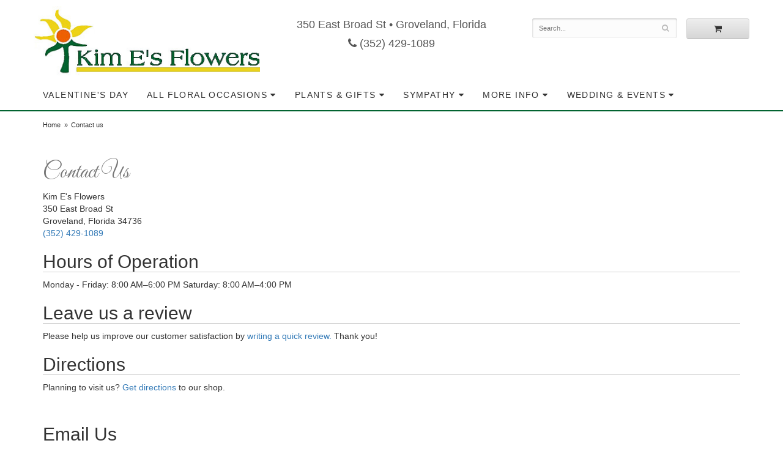

--- FILE ---
content_type: text/html; charset=UTF-8
request_url: https://www.kimesflowers.net/page/contact-us
body_size: 4900
content:
<!doctype html>
<html>
<head>
	<meta charset='utf-8'>
	<meta http-equiv='X-UA-Compatible' content='IE=edge'>

	<meta name='viewport' content='width=device-width, initial-scale=1, user-scalable=no'>
	
	
	
	
	<link rel='stylesheet' href='/assets/css/base.css'/>
	<link rel='stylesheet' href='/assets/css/bootstrap-reduced.min.css'/>
	<link rel='stylesheet' href='/styles.css?1689227205'/>
	<!-- Google tag (gtag.js) -->
<script async src="https://www.googletagmanager.com/gtag/js"></script>
<script>
  window.dataLayer = window.dataLayer || [];
  function gtag(){dataLayer.push(arguments);}
  gtag('js', new Date());

 gtag('config', 'UA-203466312-59',{ 'debug_mode':true });
</script>
<!-- /Google tag (gtag.js) -->
<script>function defer(callable){ (window.deferredScripts = window.deferredScripts || []).push(callable); }</script>
<link rel="canonical" href="https://www.kimesflowers.net/page/contact-us"/>
<!-- Google tag (gtag.js) -->
<script async src="https://www.googletagmanager.com/gtag/js"></script>
<script>
  window.dataLayer = window.dataLayer || [];
  function gtag(){dataLayer.push(arguments);}
  gtag('js', new Date());

 gtag('config', 'UA-203466312-59',{ 'debug_mode':true });
</script>
<!-- /Google tag (gtag.js) -->
<meta name="description" content="Sameday delivery by a professional florist in Groveland, FL.  Artistically designed flower arrangements for birthdays, anniversary, new baby, sympathy or any occasion.   Kim E's Flowers will deliver flowers right to your door.  "/>
		<link rel='shortcut icon' href='/favicon.ico'/>
	<link href="https://fonts.googleapis.com/css?family=Great+Vibes&display=swap" rel="stylesheet"> 
	


	<title>Kim E's Flowers : Groveland, FL Florist : Same Day Flower Delivery</title>
</head>
<body>
	
	
	
		
	
	
	<div id='header-wrapper'>
		<div id='header'>
			<div class='container-fluid'>
				<div class='row'>
					<div class='col-xs-12 col-sm-4 col-md-4'>
						<div id='logo-image'><a href='/'><img src='/media/images/cache/315b70179375d50453259234b1975d63.391x122.jpg'/></a></div>
					</div>
					<div class='col-xs-12 col-sm-4 col-md-4'>
						<div class='address'>350 East Broad St &bull; Groveland, Florida</div>
						<a href='tel:(352) 429-1089' class='phone'><i class='fa fa-phone'></i> (352) 429-1089</a>
					</div>
					<div class='col-sm-4 col-md-4' id='website-controls'>
						<div class='row'>
							<div class='col-xs-2 visible-xs-block'><a href='/cart'><i class='fa fa-2x fa-shopping-cart'></i></a></div>
							<div class='col-xs-8'>
								<form id='search' method='get' action='/search'>
									<div>
										<input type='hidden' name='search_in_description' value='1'/>
										<input type='text' name='keywords' placeholder='Search...' autocomplete='off'/>
										<button type='submit'><i class='fa fa-search'></i></button>
									</div>
								</form>
							</div>
							<div class='col-xs-3 hidden-xs col-sm-4'><a href='/cart' class='btn btn-block btn-default'><i class='fa fa-shopping-cart'></i></a></div>
							<div class='col-xs-2 visible-xs-block text-right'><i class='fa fa-2x fa-bars' id='toggle-navigation'></i></div>
						</div>
					</div>
				</div>
			</div>
		</div>
	</div>
<div id='navigation-wrapper'>
	<div id='navigation'>
		<div class='container-fluid'>
			<div class='row'>
				<div class='col-md-12'>
					
					<ul><li class="category-valentines-day lv-1"><a href="/shop/valentines-day" class="category-valentines-day lv-1">Valentine's Day</a></li><li class="category-occasions lv-1 parent"><a href="/shop/occasions" class="category-occasions lv-1 parent">All Floral Occasions</a><ul><li class="category-occasions/winter lv-2 child"><a href="/shop/occasions/winter" class="category-occasions/winter lv-2 child">Winter</a></li><li class="category-occasions/anniversary lv-2 child"><a href="/shop/occasions/anniversary" class="category-occasions/anniversary lv-2 child">Anniversary</a></li><li class="category-occasions/birthday lv-2 child"><a href="/shop/occasions/birthday" class="category-occasions/birthday lv-2 child">Birthday</a></li><li class="category-occasions/congratulations lv-2 child"><a href="/shop/occasions/congratulations" class="category-occasions/congratulations lv-2 child">Congratulations</a></li><li class="category-occasions/get-well lv-2 child"><a href="/shop/occasions/get-well" class="category-occasions/get-well lv-2 child">Get Well</a></li><li class="category-occasions/just-because lv-2 child"><a href="/shop/occasions/just-because" class="category-occasions/just-because lv-2 child">Just Because</a></li><li class="category-occasions/new-baby lv-2 child"><a href="/shop/occasions/new-baby" class="category-occasions/new-baby lv-2 child">New Baby</a></li><li class="category-occasions/thank-you lv-2 child"><a href="/shop/occasions/thank-you" class="category-occasions/thank-you lv-2 child">Thank You</a></li><li class="category-occasions/prom lv-2 child"><a href="/shop/occasions/prom" class="category-occasions/prom lv-2 child">Prom</a></li><li class="category-occasions/roses lv-2 child"><a href="/shop/occasions/roses" class="category-occasions/roses lv-2 child">Roses</a></li></ul></li><li class="category-plants-and-gifts lv-1 parent"><a href="/shop/plants-and-gifts" class="category-plants-and-gifts lv-1 parent">Plants & Gifts</a><ul><li class="category-plants-and-gifts/floral-subscriptions lv-2 child"><a href="/shop/plants-and-gifts/floral-subscriptions" class="category-plants-and-gifts/floral-subscriptions lv-2 child">Floral Subscriptions</a></li><li class="category-plants-and-gifts/corporate-gifts lv-2 child"><a href="/shop/plants-and-gifts/corporate-gifts" class="category-plants-and-gifts/corporate-gifts lv-2 child">Corporate Gifts</a></li><li class="category-plants-and-gifts/gift-baskets lv-2 child"><a href="/shop/plants-and-gifts/gift-baskets" class="category-plants-and-gifts/gift-baskets lv-2 child">Gift Baskets</a></li><li class="category-plants-and-gifts/plush-animals lv-2 child"><a href="/shop/plants-and-gifts/plush-animals" class="category-plants-and-gifts/plush-animals lv-2 child">Plush animals</a></li><li class="category-plants-and-gifts/plants lv-2 child"><a href="/shop/plants-and-gifts/plants" class="category-plants-and-gifts/plants lv-2 child">Plants</a></li><li class="category-plants-and-gifts/extras lv-2 child"><a href="/shop/plants-and-gifts/extras" class="category-plants-and-gifts/extras lv-2 child">Those little extras</a></li></ul></li><li class="category-sympathy lv-1 parent"><a href="/shop/sympathy" class="category-sympathy lv-1 parent">Sympathy</a><ul><li class="category-sympathy/im-sorry lv-2 child"><a href="/shop/sympathy/im-sorry" class="category-sympathy/im-sorry lv-2 child">Cremation & Urn Flowers</a></li><li class="category-sympathy/baskets lv-2 child"><a href="/shop/sympathy/baskets" class="category-sympathy/baskets lv-2 child">Baskets</a></li><li class="category-sympathy/wreaths lv-2 child"><a href="/shop/sympathy/wreaths" class="category-sympathy/wreaths lv-2 child">Wreaths</a></li><li class="category-sympathy/vase-arrangements lv-2 child"><a href="/shop/sympathy/vase-arrangements" class="category-sympathy/vase-arrangements lv-2 child">Vase Arrangements</a></li><li class="category-sympathy/casket-sprays lv-2 child"><a href="/shop/sympathy/casket-sprays" class="category-sympathy/casket-sprays lv-2 child">Casket Sprays</a></li><li class="category-sympathy/standing-sprays lv-2 child"><a href="/shop/sympathy/standing-sprays" class="category-sympathy/standing-sprays lv-2 child">Standing Sprays</a></li><li class="category-sympathy/crosses lv-2 child"><a href="/shop/sympathy/crosses" class="category-sympathy/crosses lv-2 child">Crosses</a></li><li class="category-sympathy/hearts lv-2 child"><a href="/shop/sympathy/hearts" class="category-sympathy/hearts lv-2 child">Hearts</a></li><li class="category-sympathy/sympathy-plants lv-2 child"><a href="/shop/sympathy/sympathy-plants" class="category-sympathy/sympathy-plants lv-2 child">Plants</a></li></ul></li></ul>
					
					<ul>
						<li class='lv-1 parent'>
							<a class='lv-1 parent'>More Info</a>
							<ul>
								<li class='lv-2 child'><a class='lv-2 child' href='/page/aboutus'>About Us</a></li>
								<li class='lv-2 child'><a class='lv-2 child' href='/page/contact-us'>Contact Us</a></li>
								<li class='lv-2 child'><a class='lv-2 child' href='/page/delivery'>Delivery Policy</a></li>
								<li class='lv-2 child'><a class='lv-2 child' href='/leave-a-review'>Leave a Review</a></li>
							</ul>
						</li>			
						<li class='lv-1 parent'>
							<a class='lv-1 parent'>Wedding & Events</a>
							<ul>
								<li class='lv-2 child'><a class='lv-2 child' href='/page/weddings'>More about our Weddings</a></li>
								<li class='lv-2 child'><a class='lv-2 child' href='/gallery/weddings'>View our Gallery</a></li>
								
								
								<li class='lv-2 child'><a href="/page/bridal-consultation">Consultation Form</a>						</li>
							</ul>
						</li>
					</ul>
				</div>
			</div>
		</div>
	</div>
</div>

	<div id='breadcrumbs'><ul><li><a href="/">Home</a></li><li><span>Contact us</span></li></ul><script type="application/ld+json">{"@context":"http://schema.org","@type":"BreadcrumbList","itemListElement":[{"@type":"ListItem","position":1,"item":{"@id":"https://www.kimesflowers.net","name":"Home"}},{"@type":"ListItem","position":2,"item":{"@id":"https://www.kimesflowers.net/page/contact-us","name":"Contact us"}}]}</script></div>



	<div id='page'>
		<div class='container-fluid'>
			
			<div id="content">
	<h1 class="heading">Contact us</h1>
	<div class="content"><p>Kim E's Flowers<br />350 East Broad St<br />Groveland, Florida 34736<br /><a href="tel:(352) 429-1089">(352) 429-1089</a></p>
<h2>Hours of Operation</h2>
<p>Monday - Friday: 8:00 AM–6:00 PM

Saturday: 8:00 AM–4:00 PM</p>
<h2>Leave us a review</h2>
<p>Please help us improve our customer satisfaction by <a href="/leave-a-review">writing a quick review.</a> Thank you!</p>
<h2>Directions</h2>
<p>Planning to visit us? <a href="https://www.google.com/maps/search/?api=1&amp;query=350+East+Broad+St+Groveland+Florida+34736&amp;query_place_id=ChIJrWfnHtuM54gRoNjQdxHdn64">Get directions</a> to our shop.</p>
<p>&nbsp;</p>
<h2>Email Us</h2>
	<script>
	window.onRecaptchaLoaded = function(){
		[].forEach.call(document.querySelectorAll('.enable-onload'), function(input){
			input.setAttribute('data-loaded-value', input.value);
			input.value = input.getAttribute('data-loading-value');
		});
		[].forEach.call(document.forms, function(form){
			var container = form.querySelector('.g-recaptcha');
			// only bind to forms containing a '.g-recaptcha' element
			if(! container){
				return false;
			}
			(function(form){
				if(form.querySelector('.grecaptcha-badge')){
					return false; // already has a recaptcha
				}

				var containerId = grecaptcha.render(container, {
					'sitekey':	'6LcBo54UAAAAAMjlFiHe1gcsaqruS_GQiGFdynWM',
					'size':		'invisible',
					'badge':	'bottomright', // possible values: bottomright, bottomleft, inline
					'callback':	function(recaptchaToken){
						container.value = recaptchaToken;
						HTMLFormElement.prototype.submit.call(form);
					}
				});

				form.onsubmit = function(event){
					event.preventDefault();
					grecaptcha.execute(containerId);
				};
			})(form);
		});
		[].forEach.call(document.querySelectorAll('.enable-onload'), function(input){
			input.value = input.getAttribute('data-loaded-value');
			input.disabled = false;
		});
	};
	</script>
	<div class='row'>
		<div class='col-xs-12'>
			<form action="/page/contact-us" method='post' class='form-horizontal' onfocusin='loadRecaptchaOnce(this)' onsubmit='event.preventDefault()'>
				<div class='form-group required'>
					<label class='col-sm-4 control-label'>Full Name</label>
					<div class='col-sm-8'>
						<input type='text' class='form-control' name="name" value="" required/>
					</div>
				</div>
				<div class='form-group required'>
					<label class='col-sm-4 control-label'>Email Address</label>
					<div class='col-sm-8'>
						<input type='text' class='form-control' name="email" value="" required/>
					</div>
				</div>
				<div class='form-group required'>
					<label class='col-sm-4 control-label'>Phone Number</label>
					<div class='col-sm-8'>
						<input type='text' class='form-control' name="phone" value="" required/>
					</div>
				</div>
				<div class='form-group required'>
					<label class='col-sm-4 control-label'>Subject</label>
					<div class='col-sm-8'>
						<select name="subject" class='form-control'>
							<option>General Question / Comment</option><option>Wedding / Event</option><option>Order Related</option>
						</select>
					</div>
				</div>
				<div class='form-group required'>
					<label class='col-sm-4 control-label'>Message</label>
					<div class='col-sm-8'>
						<textarea class='form-control' rows='3' name="message"  required></textarea>
					</div>
				</div>
				<div class='form-group'>
					<div class='col-sm-8 col-sm-offset-4'>
						<div class='g-recaptcha'></div>
					</div>
				</div>
				<div class='form-group'>
					<div class='col-sm-8 col-sm-offset-4'>
						<input type='submit' class='btn btn-primary btn-block btn-lg enable-onload' data-loading-value='Loading... please wait' value='Submit'/>
					</div>
				</div>
			</form>
		</div>
	</div>
	<script>
	window.loadRecaptchaOnce = function(form){
		form && form.removeAttribute('onfocusin');
		window.loadRecaptchaOnce = function(){};
		var script = document.createElement('script');
		script.src='https://www.google.com/recaptcha/api.js?onload=onRecaptchaLoaded&render=explicit';
		document.querySelector('head').appendChild(script);
	};
	</script>
</div>
</div>


			
		 </div>
	</div>

	<div id='footer'>
<div id='to-top'>
		<i class='fa fa-lg fa-arrow-up to-top-icon'></i>
		<div class='to-top-caption'>to top</div>
	</div>
	<style>
	#to-top {
		cursor: pointer;
		position: fixed;
		right: 15px;
		bottom: 15px;
		width: 60px;
		height: 60px;
		margin-bottom: -200px;
		text-align: center;
		background: #FFF;
		border: 5px solid rgba(0, 0, 0, .3);
		border-radius: 100px;
		box-shadow: 0 1px 1px rgba(0, 0, 0, .3), 0 0 10px rgba(0, 0, 0, .1);
		transition: .2s;
	}

	#to-top.show {
		margin-bottom: 0;
	}

	#to-top:hover {
		border-color: rgba(0, 0, 0, .5);
	}

	#to-top .to-top-icon {
		line-height: 40px;
	}

	#to-top .to-top-caption {
		margin-top: -12px;
		font-size: .7em;
	}
	</style>
	<script>
	defer(function(){
		var $toTop = $('#to-top')
			.on('click', function(){
				$('html, body').animate({ scrollTop: 0 }, 100);
			});

		var windowHeight = Math.max(document.documentElement.clientHeight, window.innerHeight || 0);
		var $doc = $(document)
			.on('scroll', function(e){
				$toTop.toggleClass('show', $doc.scrollTop() > windowHeight);
			});
	});
	</script>
		<div class='container'>
			<div class='row'>
				<div class='col-xs-12 col-sm-3 areas-served'>					
					<span class='footer-title'>Our Delivery Area</span>
					<p>Groveland, Mascotte, Minneola, Clermont,  

Astatula, Montverde, Ferndale, Okahumpka 
Tavares, Howey in the Hills, Leesburg, Leesburg,


Webster,  Bushnell, Center Hill,
Winter Garden, Ocoee, Oakland, Gotha</p>
					
				</div>
				<div class='col-xs-12 col-sm-3'>
					<ul>
						<li><span class='footer-title'>Store Address</span></li>
						<li>Kim E's Flowers</li>
						<li>350 East Broad St</li>
						<li>Groveland, Florida 34736</li>
						<li><a href='tel:(352) 429-1089'>(352) 429-1089</a></li>
						<li><a href='https://www.google.com/maps/search/?api=1&amp;query=350+East+Broad+St+Groveland+Florida+34736&amp;query_place_id=ChIJrWfnHtuM54gRoNjQdxHdn64'>Find us</a></li>
					</ul>
					
				</div>
				<div class='col-xs-12 col-sm-3'>
					

<ul>
						<li><span class='footer-title'>Our Information</span></li>
						<li><a href='/page/aboutus'>About Us</a></li>
                       
                      
						<li><a href='/page/contact-us'>Contact us</a></li>
                       
						<li><a href='/page/delivery'>Delivery</a></li>
                      
                       
						<li><a href='/page/privacy'>Privacy</a> </li>
						<li><a href='/page/substitutions'>Substitutions</a></li>
                        <li><a href="/leave-a-review">Leave a Review</a></li>
	
					</ul>
				</div>
				<div class='col-xs-12 col-sm-3 store-hours'>
					<ul>
						<li><span class='footer-title'>Hours of Operation</span></li>
						<li><div class="preserve-whitespace">Monday - Friday: 8:00 AM–6:00 PM

Saturday: 8:00 AM–4:00 PM</div></li>
					</ul>
					
				</div>
			</div>
			<div class='row'>
				<div class='col-xs-12 col-md-7'>
					<script>
	window.onRecaptchaLoaded = function(){
		[].forEach.call(document.querySelectorAll('.enable-onload'), function(input){
			input.setAttribute('data-loaded-value', input.value);
			input.value = input.getAttribute('data-loading-value');
		});
		[].forEach.call(document.forms, function(form){
			var container = form.querySelector('.g-recaptcha');
			// only bind to forms containing a '.g-recaptcha' element
			if(! container){
				return false;
			}
			(function(form){
				if(form.querySelector('.grecaptcha-badge')){
					return false; // already has a recaptcha
				}

				var containerId = grecaptcha.render(container, {
					'sitekey':	'6LcBo54UAAAAAMjlFiHe1gcsaqruS_GQiGFdynWM',
					'size':		'invisible',
					'badge':	'bottomright', // possible values: bottomright, bottomleft, inline
					'callback':	function(recaptchaToken){
						container.value = recaptchaToken;
						HTMLFormElement.prototype.submit.call(form);
					}
				});

				form.onsubmit = function(event){
					event.preventDefault();
					grecaptcha.execute(containerId);
				};
			})(form);
		});
		[].forEach.call(document.querySelectorAll('.enable-onload'), function(input){
			input.value = input.getAttribute('data-loaded-value');
		});
	};
</script>
<form method='post' action='/email/subscribe' onfocusin='loadRecaptchaOnce(this)' onsubmit='event.preventDefault()'>
	<div class='form-group'>
		<div class='email-subscription-form'>
			<h4>Sign up for offers</h4>
			<input type='email' class='form-control' name='email' placeholder='email@example.com'/><br/>
			<input type='hidden' name='g-recaptcha-response' class='g-recaptcha'/>
			<input type='submit' class='btn btn-primary btn-block enable-onload' data-loading-value='Loading... please wait' value='Subscribe'/>
		</div>
	</div>
</form>
<script>
window.loadRecaptchaOnce = function(form){
	form && form.removeAttribute('onfocusin');
	window.loadRecaptchaOnce = function(){};
	var script = document.createElement('script');
	script.src='https://www.google.com/recaptcha/api.js?onload=onRecaptchaLoaded&render=explicit';
	document.querySelector('head').appendChild(script);
};
</script>

				</div>
				<div class='col-xs-12 col-md-5 social-icons'>

<a href='https://www.google.com' class='social google' target="_blank"><i class='fa fa-lg fa-google-plus'></i></a>

<a href='https://www.facebook.com/kimesflowers13' class='social facebook' target="_blank"><i class='fa fa-lg fa-facebook' ></i></a>


<a href='https://www.yelp.com/biz/kim-es-flowers-groveland' class='social yelp' target="_blank"><i class='fa fa-lg fa-yelp'></i></a>

<a href='https://www.theknot.com/marketplace/kim-es-flowers-groveland-fl-296219' class='social knot' target="_blank"><i class='fa fa-lg fa-knot'></i></a>
<a href='https://www.weddingwire.com/biz/kim-es-flowers-groveland/3ef9c093a272f2c4.html' class='social ww' target="_blank"><i class='fa fa-lg fa-ww'></i></a>





			
           
				</div>
			</div>
		</div>
	</div>    
	<div id='footer2'>
		<div class='container'>
			<div class='row'>
				<div class='col-xs-5' id='copyright'>&copy; Copyright Kim E's Flowers. <a href='/page/privacy'>Privacy Policy</a></div>
				<div class='col-xs-7 text-right' id='attribution'><a href='http://www.websystems.com'>Website Design and Hosting by WebSystems.com</a></div>
			</div>
		</div>
	</div>
	<script src='/assets/js/jquery-1.11.2.min.js'></script>
	<script src='/assets/js/utils.min.js'></script>
	<link rel='stylesheet' href='/assets/css/font-awesome.min.css'/>


<script>(window.deferredScripts || []).forEach(function(deferred){ deferred(); });</script></body></html>

--- FILE ---
content_type: text/css
request_url: https://www.kimesflowers.net/styles.css?1689227205
body_size: 2411
content:
body {
	width: 100%;
	padding: 0;
	margin: 0 auto;
	font-family: -apple-system, BlinkMacSystemFont, 'Segoe UI', Helvetica, Arial, sans-serif;
}

.container {
	max-width: 1200px !important;
}
.preserve-newlines {
    white-space: pre-line;
}
#header {
	max-width: 1200px;
	margin-top: 1vw;
}

h1 {
	text-transform:capitalize;
	color:#767676;
	font-family: 'Great Vibes', cursive;
}


.logo-font {
	font-weight: normal !important;
	font-family: 'Great Vibes', cursive;
}

#logo-text {
	position: relative;
	z-index: 1;
	padding: 0;
	text-align: center;
	font-family: 'Great Vibes', cursive;
}

#logo-text a {
	display: block;
	color: #444;
	margin-top: 25px;
	font-size: 40px;
	line-height: 1em;
	text-decoration: none !important;
	text-shadow: 0 0 0 #CCC;
	transition: text-shadow .2s;
}

#logo-text a:hover {
	text-shadow: 0 3px 10px #CCC;
}

#logo-image img {
	display: block;
	max-width: 100%;
	margin: auto; 
}
.address {
	
	
	line-height: 1.2em;
	text-align: center;
/*	background: #03a9f4;*/
	display: block;
    color: #555;
    font-size: 18px;
	margin-top: 20px;
}

.phone {
	display: block;
	color: #555;
	font-size: 18px;
	line-height: 50px;
	text-align: center;
	text-decoration: none !important;
	
	border-radius: 2px;
}

.phone:hover {
	color: #555;
}

#navigation {
	position: relative;
	max-width: 1200px;
	margin: auto;
	background: #FFF;
	
}
#navigation-wrapper {
	
	border-bottom: solid 2px #026330;
	
}
h2, h3 {
	border-bottom: 1px solid #CCC;
}
#navigation a {
	color: #333;
	letter-spacing: .1em;
	text-transform: uppercase;
}

#navigation a.lv-1 {
	font-size: 1em;
}

#navigation li:hover a {
	color: #000;
}

#navigation ul {
	display: block !important;
	float: none !important;
}

#navigation ul ul {
	display: none !important;
	border-bottom: 3px solid #0066cc;
}

#navigation li:hover ul {
	display: block !important;
}

#navigation li ul a,
#navigation li:hover ul a {
	color: #000;
}

#breadcrumbs {
	max-width: 1200px;
	margin: auto;
	padding: 0 30px;
	overflow: auto;
}

#breadcrumbs a {
	color: #333;
}

#page {
	position: relative;
	z-index: 1;
	padding: 15px 0 0;
	max-width: 1200px;
    margin: auto;
}

#content {
	margin: 0 15px;
}

#navigation::after {
	display: block;
	clear: both;
	content: '';
}

#navigation a.parent::after {
	font-family: 'FontAwesome';
    content: " \f0d7";
}

#tagline {
	padding: 0;
	margin: 0;
	font-family: Georgia;
}
.hp-message {
	font-size: 14px;
	text-align: center;
	padding: 0 65px 0 65px;

}
.hp-message p
{
		font-size: 14px;
	    line-height: 1.5em;
}

#homepage-callouts {
	clear: both;
	padding-left: 9px;
	padding-right: 9px;
}

.homepage-callout {
	position: relative;
	display: block;
	margin-bottom: 20px;
	text-align: center;
	background-size: cover;
	border-left: 6px solid #FFF;
	border-right: 6px solid #FFF;
}

.homepage-callout::after {
	display: block;
	width: 100%;
	padding-top: 66%;
	content: '';
}

.homepage-callout .title {
	position: absolute;
	top: 50%;
	left: 30px;
	right: 30px;
	padding: 30px 0;
	margin-top: -45px;
	color: #222;
	font-size: 18px;
	font-weight: 500;
	line-height: 30px;
	text-align: center;
	text-transform: uppercase;
	background: rgba(255, 255, 255, .5);
	border-top: 1px solid #EEE;
	border-radius: 1px;
	box-shadow: 0 1px 1px 0 rgba(0, 0, 0, .3);
	transition: .4s;
}

.homepage-callout:hover .title {
	left: 0;
	right: 0;
	margin-top: -95px;
	padding: 80px 0;
	color: #FFF;
	text-shadow: 0 0 10px #FFF;
	background: rgba(0, 0, 0, .3);
	border-color: transparent;
	box-shadow: none;
}

#to-top {
	z-index: 9999999;
}

#pizzazz {
	margin: 15px 0;
	padding: 20px 0;
	color: #444;
	font-size: 2em;
	text-align: center;
	border-top: 1px solid #CCC;
	border-bottom: 1px solid #CCC;
}

.google-review-card {
	background: rgba(255, 255, 255, .6);
	border: none;
	border-top: 1px solid #CCC;
	box-shadow: none;
}

.btn-primary,
.btn-primary:visited {
	background: #06C;
	padding: 20px 30px;
	display: block;
	border: none;
}

.btn-primary:focus,
.btn-primary:active,
.btn-primary:hover {
	background: #036;
	background-size: 6px;
	border: none;
}

#category {
	margin-left: 0;
	margin-right: 0;
}

#category h1,
#product .product-name {
	text-transform:capitalize;
	font-size: 36px;
}



#product {
	margin: 0;
}

.email-subscription-form input[type="submit"] {
	padding: 0;
}

.social-icons {
	padding-top: 25px;
	text-align: right;
}

.social {
	float: none;
	display: inline-block;
	margin: 0 0 5px 5px;
}

.store-hours {
	text-align: right;
}

#footer {
	margin-top: 50px;
	padding: 50px 0;
	color: #555;
	text-align:center;
	background: #FCFCFC;
	border-top: 1px solid #EEE;
}

#footer a {
	color: #069;
	text-decoration: none;

}
#footer a:hover {
	color:#000;
	text-decoration:underline;
}

#footer .footer-title {
	display: inline-block;
	padding: 10px 0;
	color: #222;
	font-size: 13px;
	font-weight: 500;
	text-transform: uppercase;
}

#footer ul {
	position: relative;
	padding: 20px 0;
	list-style-type: none;
}

#footer2 {
	padding: 20px 0;
	margin: auto;
	color: #BBB;
	font-size: 11px;
	background: #FCFCFC;
	border-top: 1px solid #EEE;
}

.checkout #footer2 {
	margin: auto;
}

#footer2 a {
	color: #BBB;
}

#footer2 a:hover {
	color: #777;
}

.social.knot {
    background: #a7d2f3;
}

.fa-knot:before {
    content:  "\f004";
}

.social.ww {
    background: #19b5bc;
}

.fa-ww:before {
    content:   "\f1e7";
}

 .social.linkedin {
	background:#0077b5;
}
.fa-linkedin-f:before, .fa-linkedin:before {
    content:  "\f0e1";
}
.social.blog {
background:#ef8731;
}

fa fa-recycle
.fa fa-recycle-f:before, .fa-blog:before {
    content: "\1b8";
}
.social.recycle {
    background:#166a18;
}

.fa fa-recycle-f:before, .fa-recycle:before {
    content: "\f1b8";
	}

.social.tumblr-square {
	background:#069;
}
.fa fa-tumblr-square {
	content: "\f174";}

	.social.flickr {
	background:#CCC;

}
.fa fa-flickr {
	content: "\f16e";}

.social.vimeo {
	background:#09F;
}
.fa fa-vimeo-f:before, .fa-vimeo:before {
	content:"\f194";}

img.alignleft {
	float: left;
	margin: 0 15px 5px 0px;
	display: block;
    max-width: 100%;
    height: auto;
}

img.alignright {
	float: right;
	margin: 0 0 5px 15px;
	display: block;
    max-width: 100%;
    height: auto;
}
.areas-served {
	padding: 20px;
	text-align: left;
	font-size: 13px;
	max-width: 1200px;
	margin: auto;
}
img.alignleft {

	margin: 0 15px 5px 0px;
	display: block;
    max-width: 100%;
    height: auto;
}

img.alignright {
	float: right;
	margin: 0 0 5px 15px;
	display: block;
    max-width: 100%;
    height: auto;
}
.blog-icon {
    background: #f60;
}
.fa-rss:before {
    content: "\f09e";
}

@media screen and (max-width: 768px)
{
	#tagline {
		font-size:14px;
	}

	.street,
	.town {
		display: inline;
	}

	#navigation .container-fluid {
		padding: 0;
	}

	#footer2 {
		font-size: .65em;
	}

	#navigation .lv-1 {
		color: black;
		background: #fff;
	}

	#category h1, #product .product-name{
		font-size: 30px;
	}
}

@media screen and (min-width: 768px)
{
	#website-controls {
		position: relative;
		z-index: 1;
		margin-top: 20px;
	}

	#header {
		margin: 10px auto 5px;
	}

	#logo {
		margin: 15px 0 0 15px;
		text-align: left;
	}

	#logo a {
		font-size: 36px;
	}

	.phone {
		/*margin-top: 10px;*/
		line-height: initial;
		/*text-align: left;*/
		border: none;
	}

	#navigation li:hover {
		background: #06C;
	}

	#navigation li:hover a.lv-1 {
		color: #FFF;
	}

	#search {
		margin-left: -15px;
		margin-right: -15px;
	}

	#header {
		position: relative;
	}

	#navigation ul ul {
		box-shadow: 0 6px 10px rgba(0, 0, 0, .3), 0 2px 2px rgba(0, 0, 0, .2);
	}

	#navigation ul {

		display: table;
		width: auto;
		margin: auto;
	}

	#navigation::before {
		position: absolute;
		z-index: -1;
		left: 0;
		width: 100%;
		height: 340px;
		content: '';

	}

	#navigation::after {
		position: absolute;
		z-index: -1;
		left: 0;
		width: 100%;
		height: 334px;
		margin-top: -47px;
		content: '';
	}

	.homepage-callout {
		margin-bottom: 0;
	}
}

@media (min-width: 767px){
	.email-subscription-form {
		padding-top: 20px;
		max-width: none;
	}

	.email-subscription-form br {
		display: none;
	}

	.email-subscription-form h4 {
		float: left;
		width: 180px;
		padding-right: 20px;
	}

	.email-subscription-form input[type="email"] {
		float: left;
		height: 44px;
		width: calc(100% - 360px);
		max-width: 300px;
		border-right: none;
		border-top-right-radius: 0;
		border-bottom-right-radius: 0;
	}

	.email-subscription-form input[type="submit"] {
		height: 44px;
		width: 180px;
		border-left: none;
		border-top-left-radius: 0;
		border-bottom-left-radius: 0;
	}

}

@media (min-width: 992px) {
	.container {
		width: 1200px;
	}

	#logo a {
		font-size: 50px;
	}

	.phone {
		margin-top: 10px;
		font-weight: 500;
	}
}


@font-face {
	font-family: 'Great Vibes', cursive;
	src: url('labelleaurore-custom.woff') format('woff');
	font-weight: normal;
	font-style: normal;
}